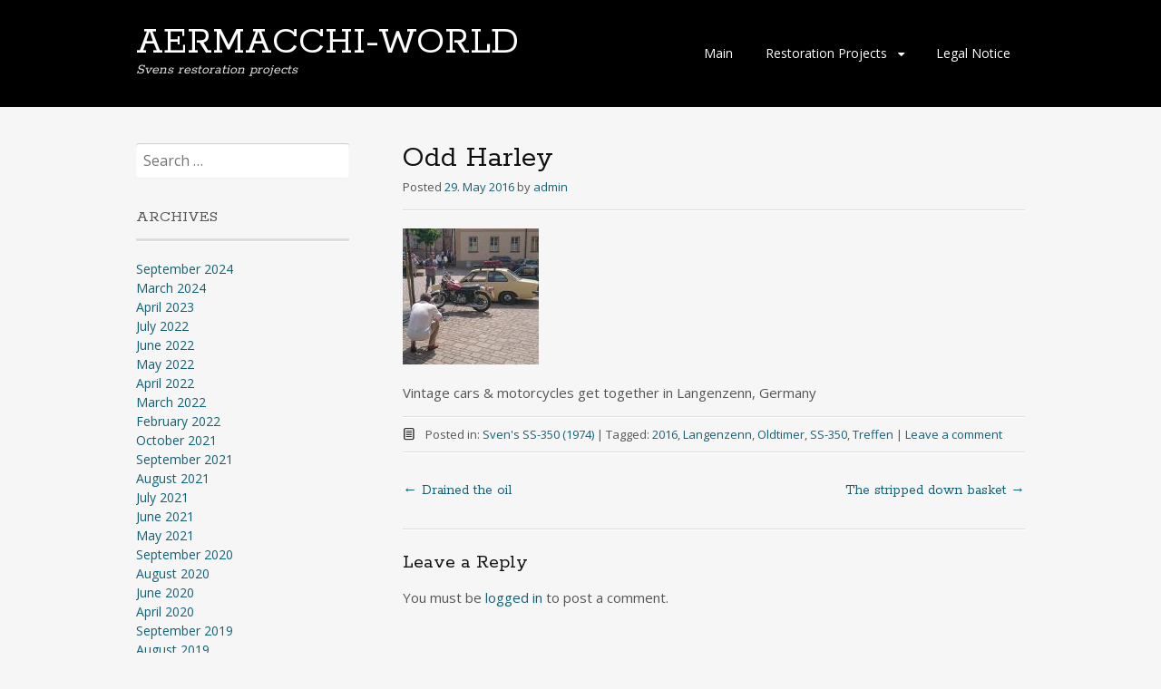

--- FILE ---
content_type: text/html; charset=UTF-8
request_url: http://restorations.aermacchi-world.de/2016/05/29/odd-harley/
body_size: 10020
content:
<!DOCTYPE html>
<html lang="en-US">
<head>
<meta charset="UTF-8">
<meta name="viewport" content="width=device-width, initial-scale=1">
<link rel="profile" href="http://gmpg.org/xfn/11">
<link rel="pingback" href="http://restorations.aermacchi-world.de/xmlrpc.php">
<!--[if lt IE 9]>
<script src="http://restorations.aermacchi-world.de/wp-content/themes/portfolio-press/js/html5.js"></script>
<![endif]-->
<title>Odd Harley &#8211; AERMACCHI-WORLD</title>
<meta name='robots' content='max-image-preview:large' />
<link rel='dns-prefetch' href='//fonts.googleapis.com' />
<link rel="alternate" type="application/rss+xml" title="AERMACCHI-WORLD &raquo; Feed" href="http://restorations.aermacchi-world.de/feed/" />
<link rel="alternate" type="application/rss+xml" title="AERMACCHI-WORLD &raquo; Comments Feed" href="http://restorations.aermacchi-world.de/comments/feed/" />
<link rel="alternate" type="application/rss+xml" title="AERMACCHI-WORLD &raquo; Odd Harley Comments Feed" href="http://restorations.aermacchi-world.de/2016/05/29/odd-harley/feed/" />
<link rel="alternate" title="oEmbed (JSON)" type="application/json+oembed" href="http://restorations.aermacchi-world.de/wp-json/oembed/1.0/embed?url=http%3A%2F%2Frestorations.aermacchi-world.de%2F2016%2F05%2F29%2Fodd-harley%2F" />
<link rel="alternate" title="oEmbed (XML)" type="text/xml+oembed" href="http://restorations.aermacchi-world.de/wp-json/oembed/1.0/embed?url=http%3A%2F%2Frestorations.aermacchi-world.de%2F2016%2F05%2F29%2Fodd-harley%2F&#038;format=xml" />
<style id='wp-img-auto-sizes-contain-inline-css' type='text/css'>
img:is([sizes=auto i],[sizes^="auto," i]){contain-intrinsic-size:3000px 1500px}
/*# sourceURL=wp-img-auto-sizes-contain-inline-css */
</style>
<style id='wp-emoji-styles-inline-css' type='text/css'>

	img.wp-smiley, img.emoji {
		display: inline !important;
		border: none !important;
		box-shadow: none !important;
		height: 1em !important;
		width: 1em !important;
		margin: 0 0.07em !important;
		vertical-align: -0.1em !important;
		background: none !important;
		padding: 0 !important;
	}
/*# sourceURL=wp-emoji-styles-inline-css */
</style>
<style id='wp-block-library-inline-css' type='text/css'>
:root{--wp-block-synced-color:#7a00df;--wp-block-synced-color--rgb:122,0,223;--wp-bound-block-color:var(--wp-block-synced-color);--wp-editor-canvas-background:#ddd;--wp-admin-theme-color:#007cba;--wp-admin-theme-color--rgb:0,124,186;--wp-admin-theme-color-darker-10:#006ba1;--wp-admin-theme-color-darker-10--rgb:0,107,160.5;--wp-admin-theme-color-darker-20:#005a87;--wp-admin-theme-color-darker-20--rgb:0,90,135;--wp-admin-border-width-focus:2px}@media (min-resolution:192dpi){:root{--wp-admin-border-width-focus:1.5px}}.wp-element-button{cursor:pointer}:root .has-very-light-gray-background-color{background-color:#eee}:root .has-very-dark-gray-background-color{background-color:#313131}:root .has-very-light-gray-color{color:#eee}:root .has-very-dark-gray-color{color:#313131}:root .has-vivid-green-cyan-to-vivid-cyan-blue-gradient-background{background:linear-gradient(135deg,#00d084,#0693e3)}:root .has-purple-crush-gradient-background{background:linear-gradient(135deg,#34e2e4,#4721fb 50%,#ab1dfe)}:root .has-hazy-dawn-gradient-background{background:linear-gradient(135deg,#faaca8,#dad0ec)}:root .has-subdued-olive-gradient-background{background:linear-gradient(135deg,#fafae1,#67a671)}:root .has-atomic-cream-gradient-background{background:linear-gradient(135deg,#fdd79a,#004a59)}:root .has-nightshade-gradient-background{background:linear-gradient(135deg,#330968,#31cdcf)}:root .has-midnight-gradient-background{background:linear-gradient(135deg,#020381,#2874fc)}:root{--wp--preset--font-size--normal:16px;--wp--preset--font-size--huge:42px}.has-regular-font-size{font-size:1em}.has-larger-font-size{font-size:2.625em}.has-normal-font-size{font-size:var(--wp--preset--font-size--normal)}.has-huge-font-size{font-size:var(--wp--preset--font-size--huge)}.has-text-align-center{text-align:center}.has-text-align-left{text-align:left}.has-text-align-right{text-align:right}.has-fit-text{white-space:nowrap!important}#end-resizable-editor-section{display:none}.aligncenter{clear:both}.items-justified-left{justify-content:flex-start}.items-justified-center{justify-content:center}.items-justified-right{justify-content:flex-end}.items-justified-space-between{justify-content:space-between}.screen-reader-text{border:0;clip-path:inset(50%);height:1px;margin:-1px;overflow:hidden;padding:0;position:absolute;width:1px;word-wrap:normal!important}.screen-reader-text:focus{background-color:#ddd;clip-path:none;color:#444;display:block;font-size:1em;height:auto;left:5px;line-height:normal;padding:15px 23px 14px;text-decoration:none;top:5px;width:auto;z-index:100000}html :where(.has-border-color){border-style:solid}html :where([style*=border-top-color]){border-top-style:solid}html :where([style*=border-right-color]){border-right-style:solid}html :where([style*=border-bottom-color]){border-bottom-style:solid}html :where([style*=border-left-color]){border-left-style:solid}html :where([style*=border-width]){border-style:solid}html :where([style*=border-top-width]){border-top-style:solid}html :where([style*=border-right-width]){border-right-style:solid}html :where([style*=border-bottom-width]){border-bottom-style:solid}html :where([style*=border-left-width]){border-left-style:solid}html :where(img[class*=wp-image-]){height:auto;max-width:100%}:where(figure){margin:0 0 1em}html :where(.is-position-sticky){--wp-admin--admin-bar--position-offset:var(--wp-admin--admin-bar--height,0px)}@media screen and (max-width:600px){html :where(.is-position-sticky){--wp-admin--admin-bar--position-offset:0px}}

/*# sourceURL=wp-block-library-inline-css */
</style><style id='wp-block-search-inline-css' type='text/css'>
.wp-block-search__button{margin-left:10px;word-break:normal}.wp-block-search__button.has-icon{line-height:0}.wp-block-search__button svg{height:1.25em;min-height:24px;min-width:24px;width:1.25em;fill:currentColor;vertical-align:text-bottom}:where(.wp-block-search__button){border:1px solid #ccc;padding:6px 10px}.wp-block-search__inside-wrapper{display:flex;flex:auto;flex-wrap:nowrap;max-width:100%}.wp-block-search__label{width:100%}.wp-block-search.wp-block-search__button-only .wp-block-search__button{box-sizing:border-box;display:flex;flex-shrink:0;justify-content:center;margin-left:0;max-width:100%}.wp-block-search.wp-block-search__button-only .wp-block-search__inside-wrapper{min-width:0!important;transition-property:width}.wp-block-search.wp-block-search__button-only .wp-block-search__input{flex-basis:100%;transition-duration:.3s}.wp-block-search.wp-block-search__button-only.wp-block-search__searchfield-hidden,.wp-block-search.wp-block-search__button-only.wp-block-search__searchfield-hidden .wp-block-search__inside-wrapper{overflow:hidden}.wp-block-search.wp-block-search__button-only.wp-block-search__searchfield-hidden .wp-block-search__input{border-left-width:0!important;border-right-width:0!important;flex-basis:0;flex-grow:0;margin:0;min-width:0!important;padding-left:0!important;padding-right:0!important;width:0!important}:where(.wp-block-search__input){appearance:none;border:1px solid #949494;flex-grow:1;font-family:inherit;font-size:inherit;font-style:inherit;font-weight:inherit;letter-spacing:inherit;line-height:inherit;margin-left:0;margin-right:0;min-width:3rem;padding:8px;text-decoration:unset!important;text-transform:inherit}:where(.wp-block-search__button-inside .wp-block-search__inside-wrapper){background-color:#fff;border:1px solid #949494;box-sizing:border-box;padding:4px}:where(.wp-block-search__button-inside .wp-block-search__inside-wrapper) .wp-block-search__input{border:none;border-radius:0;padding:0 4px}:where(.wp-block-search__button-inside .wp-block-search__inside-wrapper) .wp-block-search__input:focus{outline:none}:where(.wp-block-search__button-inside .wp-block-search__inside-wrapper) :where(.wp-block-search__button){padding:4px 8px}.wp-block-search.aligncenter .wp-block-search__inside-wrapper{margin:auto}.wp-block[data-align=right] .wp-block-search.wp-block-search__button-only .wp-block-search__inside-wrapper{float:right}
/*# sourceURL=http://restorations.aermacchi-world.de/wp-includes/blocks/search/style.min.css */
</style>
<style id='global-styles-inline-css' type='text/css'>
:root{--wp--preset--aspect-ratio--square: 1;--wp--preset--aspect-ratio--4-3: 4/3;--wp--preset--aspect-ratio--3-4: 3/4;--wp--preset--aspect-ratio--3-2: 3/2;--wp--preset--aspect-ratio--2-3: 2/3;--wp--preset--aspect-ratio--16-9: 16/9;--wp--preset--aspect-ratio--9-16: 9/16;--wp--preset--color--black: #000000;--wp--preset--color--cyan-bluish-gray: #abb8c3;--wp--preset--color--white: #ffffff;--wp--preset--color--pale-pink: #f78da7;--wp--preset--color--vivid-red: #cf2e2e;--wp--preset--color--luminous-vivid-orange: #ff6900;--wp--preset--color--luminous-vivid-amber: #fcb900;--wp--preset--color--light-green-cyan: #7bdcb5;--wp--preset--color--vivid-green-cyan: #00d084;--wp--preset--color--pale-cyan-blue: #8ed1fc;--wp--preset--color--vivid-cyan-blue: #0693e3;--wp--preset--color--vivid-purple: #9b51e0;--wp--preset--gradient--vivid-cyan-blue-to-vivid-purple: linear-gradient(135deg,rgb(6,147,227) 0%,rgb(155,81,224) 100%);--wp--preset--gradient--light-green-cyan-to-vivid-green-cyan: linear-gradient(135deg,rgb(122,220,180) 0%,rgb(0,208,130) 100%);--wp--preset--gradient--luminous-vivid-amber-to-luminous-vivid-orange: linear-gradient(135deg,rgb(252,185,0) 0%,rgb(255,105,0) 100%);--wp--preset--gradient--luminous-vivid-orange-to-vivid-red: linear-gradient(135deg,rgb(255,105,0) 0%,rgb(207,46,46) 100%);--wp--preset--gradient--very-light-gray-to-cyan-bluish-gray: linear-gradient(135deg,rgb(238,238,238) 0%,rgb(169,184,195) 100%);--wp--preset--gradient--cool-to-warm-spectrum: linear-gradient(135deg,rgb(74,234,220) 0%,rgb(151,120,209) 20%,rgb(207,42,186) 40%,rgb(238,44,130) 60%,rgb(251,105,98) 80%,rgb(254,248,76) 100%);--wp--preset--gradient--blush-light-purple: linear-gradient(135deg,rgb(255,206,236) 0%,rgb(152,150,240) 100%);--wp--preset--gradient--blush-bordeaux: linear-gradient(135deg,rgb(254,205,165) 0%,rgb(254,45,45) 50%,rgb(107,0,62) 100%);--wp--preset--gradient--luminous-dusk: linear-gradient(135deg,rgb(255,203,112) 0%,rgb(199,81,192) 50%,rgb(65,88,208) 100%);--wp--preset--gradient--pale-ocean: linear-gradient(135deg,rgb(255,245,203) 0%,rgb(182,227,212) 50%,rgb(51,167,181) 100%);--wp--preset--gradient--electric-grass: linear-gradient(135deg,rgb(202,248,128) 0%,rgb(113,206,126) 100%);--wp--preset--gradient--midnight: linear-gradient(135deg,rgb(2,3,129) 0%,rgb(40,116,252) 100%);--wp--preset--font-size--small: 13px;--wp--preset--font-size--medium: 20px;--wp--preset--font-size--large: 36px;--wp--preset--font-size--x-large: 42px;--wp--preset--spacing--20: 0.44rem;--wp--preset--spacing--30: 0.67rem;--wp--preset--spacing--40: 1rem;--wp--preset--spacing--50: 1.5rem;--wp--preset--spacing--60: 2.25rem;--wp--preset--spacing--70: 3.38rem;--wp--preset--spacing--80: 5.06rem;--wp--preset--shadow--natural: 6px 6px 9px rgba(0, 0, 0, 0.2);--wp--preset--shadow--deep: 12px 12px 50px rgba(0, 0, 0, 0.4);--wp--preset--shadow--sharp: 6px 6px 0px rgba(0, 0, 0, 0.2);--wp--preset--shadow--outlined: 6px 6px 0px -3px rgb(255, 255, 255), 6px 6px rgb(0, 0, 0);--wp--preset--shadow--crisp: 6px 6px 0px rgb(0, 0, 0);}:where(.is-layout-flex){gap: 0.5em;}:where(.is-layout-grid){gap: 0.5em;}body .is-layout-flex{display: flex;}.is-layout-flex{flex-wrap: wrap;align-items: center;}.is-layout-flex > :is(*, div){margin: 0;}body .is-layout-grid{display: grid;}.is-layout-grid > :is(*, div){margin: 0;}:where(.wp-block-columns.is-layout-flex){gap: 2em;}:where(.wp-block-columns.is-layout-grid){gap: 2em;}:where(.wp-block-post-template.is-layout-flex){gap: 1.25em;}:where(.wp-block-post-template.is-layout-grid){gap: 1.25em;}.has-black-color{color: var(--wp--preset--color--black) !important;}.has-cyan-bluish-gray-color{color: var(--wp--preset--color--cyan-bluish-gray) !important;}.has-white-color{color: var(--wp--preset--color--white) !important;}.has-pale-pink-color{color: var(--wp--preset--color--pale-pink) !important;}.has-vivid-red-color{color: var(--wp--preset--color--vivid-red) !important;}.has-luminous-vivid-orange-color{color: var(--wp--preset--color--luminous-vivid-orange) !important;}.has-luminous-vivid-amber-color{color: var(--wp--preset--color--luminous-vivid-amber) !important;}.has-light-green-cyan-color{color: var(--wp--preset--color--light-green-cyan) !important;}.has-vivid-green-cyan-color{color: var(--wp--preset--color--vivid-green-cyan) !important;}.has-pale-cyan-blue-color{color: var(--wp--preset--color--pale-cyan-blue) !important;}.has-vivid-cyan-blue-color{color: var(--wp--preset--color--vivid-cyan-blue) !important;}.has-vivid-purple-color{color: var(--wp--preset--color--vivid-purple) !important;}.has-black-background-color{background-color: var(--wp--preset--color--black) !important;}.has-cyan-bluish-gray-background-color{background-color: var(--wp--preset--color--cyan-bluish-gray) !important;}.has-white-background-color{background-color: var(--wp--preset--color--white) !important;}.has-pale-pink-background-color{background-color: var(--wp--preset--color--pale-pink) !important;}.has-vivid-red-background-color{background-color: var(--wp--preset--color--vivid-red) !important;}.has-luminous-vivid-orange-background-color{background-color: var(--wp--preset--color--luminous-vivid-orange) !important;}.has-luminous-vivid-amber-background-color{background-color: var(--wp--preset--color--luminous-vivid-amber) !important;}.has-light-green-cyan-background-color{background-color: var(--wp--preset--color--light-green-cyan) !important;}.has-vivid-green-cyan-background-color{background-color: var(--wp--preset--color--vivid-green-cyan) !important;}.has-pale-cyan-blue-background-color{background-color: var(--wp--preset--color--pale-cyan-blue) !important;}.has-vivid-cyan-blue-background-color{background-color: var(--wp--preset--color--vivid-cyan-blue) !important;}.has-vivid-purple-background-color{background-color: var(--wp--preset--color--vivid-purple) !important;}.has-black-border-color{border-color: var(--wp--preset--color--black) !important;}.has-cyan-bluish-gray-border-color{border-color: var(--wp--preset--color--cyan-bluish-gray) !important;}.has-white-border-color{border-color: var(--wp--preset--color--white) !important;}.has-pale-pink-border-color{border-color: var(--wp--preset--color--pale-pink) !important;}.has-vivid-red-border-color{border-color: var(--wp--preset--color--vivid-red) !important;}.has-luminous-vivid-orange-border-color{border-color: var(--wp--preset--color--luminous-vivid-orange) !important;}.has-luminous-vivid-amber-border-color{border-color: var(--wp--preset--color--luminous-vivid-amber) !important;}.has-light-green-cyan-border-color{border-color: var(--wp--preset--color--light-green-cyan) !important;}.has-vivid-green-cyan-border-color{border-color: var(--wp--preset--color--vivid-green-cyan) !important;}.has-pale-cyan-blue-border-color{border-color: var(--wp--preset--color--pale-cyan-blue) !important;}.has-vivid-cyan-blue-border-color{border-color: var(--wp--preset--color--vivid-cyan-blue) !important;}.has-vivid-purple-border-color{border-color: var(--wp--preset--color--vivid-purple) !important;}.has-vivid-cyan-blue-to-vivid-purple-gradient-background{background: var(--wp--preset--gradient--vivid-cyan-blue-to-vivid-purple) !important;}.has-light-green-cyan-to-vivid-green-cyan-gradient-background{background: var(--wp--preset--gradient--light-green-cyan-to-vivid-green-cyan) !important;}.has-luminous-vivid-amber-to-luminous-vivid-orange-gradient-background{background: var(--wp--preset--gradient--luminous-vivid-amber-to-luminous-vivid-orange) !important;}.has-luminous-vivid-orange-to-vivid-red-gradient-background{background: var(--wp--preset--gradient--luminous-vivid-orange-to-vivid-red) !important;}.has-very-light-gray-to-cyan-bluish-gray-gradient-background{background: var(--wp--preset--gradient--very-light-gray-to-cyan-bluish-gray) !important;}.has-cool-to-warm-spectrum-gradient-background{background: var(--wp--preset--gradient--cool-to-warm-spectrum) !important;}.has-blush-light-purple-gradient-background{background: var(--wp--preset--gradient--blush-light-purple) !important;}.has-blush-bordeaux-gradient-background{background: var(--wp--preset--gradient--blush-bordeaux) !important;}.has-luminous-dusk-gradient-background{background: var(--wp--preset--gradient--luminous-dusk) !important;}.has-pale-ocean-gradient-background{background: var(--wp--preset--gradient--pale-ocean) !important;}.has-electric-grass-gradient-background{background: var(--wp--preset--gradient--electric-grass) !important;}.has-midnight-gradient-background{background: var(--wp--preset--gradient--midnight) !important;}.has-small-font-size{font-size: var(--wp--preset--font-size--small) !important;}.has-medium-font-size{font-size: var(--wp--preset--font-size--medium) !important;}.has-large-font-size{font-size: var(--wp--preset--font-size--large) !important;}.has-x-large-font-size{font-size: var(--wp--preset--font-size--x-large) !important;}
/*# sourceURL=global-styles-inline-css */
</style>

<style id='classic-theme-styles-inline-css' type='text/css'>
/*! This file is auto-generated */
.wp-block-button__link{color:#fff;background-color:#32373c;border-radius:9999px;box-shadow:none;text-decoration:none;padding:calc(.667em + 2px) calc(1.333em + 2px);font-size:1.125em}.wp-block-file__button{background:#32373c;color:#fff;text-decoration:none}
/*# sourceURL=/wp-includes/css/classic-themes.min.css */
</style>
<link rel='stylesheet' id='portfoliopress-style-css' href='http://restorations.aermacchi-world.de/wp-content/themes/portfolio-press/style.css?ver=2.8.0' type='text/css' media='all' />
<link rel='stylesheet' id='portfoliopress_fonts-css' href='//fonts.googleapis.com/css?family=Open+Sans:400italic,400,600|Rokkitt:400,700' type='text/css' media='screen' />
<link rel='stylesheet' id='portfoliopress_icon_font-css' href='http://restorations.aermacchi-world.de/wp-content/themes/portfolio-press/fonts/custom/portfolio-custom.css?ver=2.8.0' type='text/css' media='all' />
<script type="text/javascript" src="http://restorations.aermacchi-world.de/wp-includes/js/jquery/jquery.min.js?ver=3.7.1" id="jquery-core-js"></script>
<script type="text/javascript" src="http://restorations.aermacchi-world.de/wp-includes/js/jquery/jquery-migrate.min.js?ver=3.4.1" id="jquery-migrate-js"></script>
<link rel="https://api.w.org/" href="http://restorations.aermacchi-world.de/wp-json/" /><link rel="alternate" title="JSON" type="application/json" href="http://restorations.aermacchi-world.de/wp-json/wp/v2/posts/1111" /><link rel="EditURI" type="application/rsd+xml" title="RSD" href="http://restorations.aermacchi-world.de/xmlrpc.php?rsd" />
<meta name="generator" content="WordPress 6.9" />
<link rel="canonical" href="http://restorations.aermacchi-world.de/2016/05/29/odd-harley/" />
<link rel='shortlink' href='http://restorations.aermacchi-world.de/?p=1111' />
</head>

<body class="wp-singular post-template-default single single-post postid-1111 single-format-standard wp-theme-portfolio-press layout-2cl">
<div id="page">

	<header id="branding">
    	<div class="col-width">
        			<hgroup id="logo">
				<div id="site-title"><a href="http://restorations.aermacchi-world.de/" rel="home">
                AERMACCHI-WORLD                </a>
                </div>
				                	<h2 id="site-description">Svens restoration projects</h2>
                			</hgroup>

			<nav id="navigation" class="site-navigation primary-navigation" role="navigation">
				<h1 class="menu-toggle">Menu</h1>
				<a class="screen-reader-text skip-link" href="#content">Skip to content</a>
				<div class="menu-navi1-container"><ul id="menu-navi1" class="nav-menu"><li id="menu-item-1363" class="menu-item menu-item-type-custom menu-item-object-custom menu-item-1363"><a href="http://main.aermacchi-world.de">Main</a></li>
<li id="menu-item-1368" class="menu-item menu-item-type-post_type menu-item-object-page menu-item-has-children menu-item-1368"><a href="http://restorations.aermacchi-world.de/restoration-projects/">Restoration Projects</a>
<ul class="sub-menu">
	<li id="menu-item-1804" class="menu-item menu-item-type-taxonomy menu-item-object-category menu-item-1804"><a href="http://restorations.aermacchi-world.de/category/svens-chimera-250-1963/">Sven&#8217;s Chimera 250 (1963)</a></li>
	<li id="menu-item-1407" class="menu-item menu-item-type-taxonomy menu-item-object-category menu-item-1407"><a href="http://restorations.aermacchi-world.de/category/svens-sx-175/">Sven&#8217;s SX-175 (1974)</a></li>
	<li id="menu-item-1402" class="menu-item menu-item-type-taxonomy menu-item-object-category menu-item-1402"><a href="http://restorations.aermacchi-world.de/category/svens-gt-350-1970/">Sven&#8217;s GT-350 (1970)</a></li>
	<li id="menu-item-1401" class="menu-item menu-item-type-taxonomy menu-item-object-category current-post-ancestor current-menu-parent current-post-parent menu-item-1401"><a href="http://restorations.aermacchi-world.de/category/svens-ss-350-1974/">Sven&#8217;s SS-350 (1974)</a></li>
	<li id="menu-item-1403" class="menu-item menu-item-type-taxonomy menu-item-object-category menu-item-1403"><a href="http://restorations.aermacchi-world.de/category/svens-sst-250/">Sven&#8217;s SST-250 (1976)</a></li>
	<li id="menu-item-1404" class="menu-item menu-item-type-taxonomy menu-item-object-category menu-item-1404"><a href="http://restorations.aermacchi-world.de/category/svens-ss-175/">Sven&#8217;s SS-175 (1977)</a></li>
	<li id="menu-item-1550" class="menu-item menu-item-type-taxonomy menu-item-object-category menu-item-1550"><a href="http://restorations.aermacchi-world.de/category/svens-mc-65-1972/">Sven&#8217;s MC-65 (1972)</a></li>
</ul>
</li>
<li id="menu-item-1371" class="menu-item menu-item-type-custom menu-item-object-custom menu-item-1371"><a href="http://main.aermacchi-world.de/legal-notice">Legal Notice</a></li>
</ul></div>			</nav>
		</div>
	</header><!-- #branding -->

	<div id="main">
    	<div class="col-width">
		<div id="primary">
			<div id="content" role="main">

			
				<article id="post-1111" class="post-1111 post type-post status-publish format-standard hentry category-svens-ss-350-1974 tag-12 tag-langenzenn tag-oldtimer tag-ss-350 tag-treffen">
					<header class="entry-header">
						<h1 class="entry-title">Odd Harley</h1>

						<div class="entry-meta">
							<span class="meta-prep meta-prep-author">Posted </span><a href="http://restorations.aermacchi-world.de/2016/05/29/odd-harley/" rel="bookmark"><time class="entry-date" datetime="2016-05-29T21:58:14+02:00" pubdate>29. May 2016</time></a> <span class="meta-sep"> by </span> <span class="author vcard"><a class="url fn n" href="http://restorations.aermacchi-world.de/author/admin/" title="View all posts by admin">admin</a></span>						</div><!-- .entry-meta -->
					</header><!-- .entry-header -->

					<div class="entry-content">
												<p><a href="http://restorations.aermacchi-world.de/wp-content/uploads/2016/06/DSC_3480-2.jpg"><img decoding="async" class="alignnone size-thumbnail wp-image-1112" src="http://restorations.aermacchi-world.de/wp-content/uploads/2016/06/DSC_3480-2-150x150.jpg" alt="DSC_3480-2" width="150" height="150" srcset="http://restorations.aermacchi-world.de/wp-content/uploads/2016/06/DSC_3480-2-150x150.jpg 150w, http://restorations.aermacchi-world.de/wp-content/uploads/2016/06/DSC_3480-2-144x144.jpg 144w, http://restorations.aermacchi-world.de/wp-content/uploads/2016/06/DSC_3480-2-96x96.jpg 96w, http://restorations.aermacchi-world.de/wp-content/uploads/2016/06/DSC_3480-2-24x24.jpg 24w, http://restorations.aermacchi-world.de/wp-content/uploads/2016/06/DSC_3480-2-36x36.jpg 36w, http://restorations.aermacchi-world.de/wp-content/uploads/2016/06/DSC_3480-2-48x48.jpg 48w, http://restorations.aermacchi-world.de/wp-content/uploads/2016/06/DSC_3480-2-64x64.jpg 64w" sizes="(max-width: 150px) 100vw, 150px" /></a></p>
<p>Vintage cars &amp; motorcycles get together in Langenzenn, Germany</p>
											</div><!-- .entry-content -->

					
	<footer class="entry-meta">

	
	<a href="">
		<span class="entry-meta-icon icon-format-standard"></span>
	</a>

		<span class="cat-links"><span class="entry-utility-prep entry-utility-prep-cat-links">Posted in: </span><a href="http://restorations.aermacchi-world.de/category/svens-ss-350-1974/" rel="tag">Sven's SS-350 (1974)</a></span>
	
			<span class="meta-sep"> | </span>
	
		<span class="tag-links"><span class="entry-utility-prep entry-utility-prep-tag-links">Tagged: </span><a href="http://restorations.aermacchi-world.de/tag/2016/" rel="tag">2016</a>, <a href="http://restorations.aermacchi-world.de/tag/langenzenn/" rel="tag">Langenzenn</a>, <a href="http://restorations.aermacchi-world.de/tag/oldtimer/" rel="tag">Oldtimer</a>, <a href="http://restorations.aermacchi-world.de/tag/ss-350/" rel="tag">SS-350</a>, <a href="http://restorations.aermacchi-world.de/tag/treffen/" rel="tag">Treffen</a></span>
	
		<span class="meta-sep"> | </span>
	<span class="comments-link"><a href="http://restorations.aermacchi-world.de/2016/05/29/odd-harley/#respond">Leave a comment</a></span>
	
	
	</footer><!-- .entry-meta -->


				</article><!-- #post-1111 -->

					<nav id="nav-below" class="navigation post-navigation clearfix" role="navigation">
		<h1 class="screen-reader-text">Post navigation</h1>
		<div class="nav-links">
			<div class="nav-previous"><a href="http://restorations.aermacchi-world.de/2016/05/20/drained-the-oil/" rel="prev"><span class="meta-nav">&larr;</span> Drained the oil</a></div><div class="nav-next"><a href="http://restorations.aermacchi-world.de/2016/06/04/stripped-down-basket/" rel="next">The stripped down basket <span class="meta-nav">&rarr;</span></a></div>		</div><!-- .nav-links -->
	</nav><!-- .navigation -->
	
				
<div id="comments" class="comments-area">

	
	
	
		<div id="respond" class="comment-respond">
		<h3 id="reply-title" class="comment-reply-title">Leave a Reply <small><a rel="nofollow" id="cancel-comment-reply-link" href="/2016/05/29/odd-harley/#respond" style="display:none;">Cancel reply</a></small></h3><p class="must-log-in">You must be <a href="http://restorations.aermacchi-world.de/wp-login.php?redirect_to=http%3A%2F%2Frestorations.aermacchi-world.de%2F2016%2F05%2F29%2Fodd-harley%2F">logged in</a> to post a comment.</p>	</div><!-- #respond -->
	
</div><!-- #comments -->

			
			</div><!-- #content -->
		</div><!-- #primary -->

	<div id="sidebar" role="complementary">
		<ul class="xoxo">
		
			<li id="search" class="widget-container widget_search">
				<form role="search" method="get" class="search-form" action="http://restorations.aermacchi-world.de/">
				<label>
					<span class="screen-reader-text">Search for:</span>
					<input type="search" class="search-field" placeholder="Search &hellip;" value="" name="s" />
				</label>
				<input type="submit" class="search-submit" value="Search" />
			</form>			</li>

			<li id="archives" class="widget-container">
				<h3 class="widget-title">Archives</h3>
				<ul>
						<li><a href='http://restorations.aermacchi-world.de/2024/09/'>September 2024</a></li>
	<li><a href='http://restorations.aermacchi-world.de/2024/03/'>March 2024</a></li>
	<li><a href='http://restorations.aermacchi-world.de/2023/04/'>April 2023</a></li>
	<li><a href='http://restorations.aermacchi-world.de/2022/07/'>July 2022</a></li>
	<li><a href='http://restorations.aermacchi-world.de/2022/06/'>June 2022</a></li>
	<li><a href='http://restorations.aermacchi-world.de/2022/05/'>May 2022</a></li>
	<li><a href='http://restorations.aermacchi-world.de/2022/04/'>April 2022</a></li>
	<li><a href='http://restorations.aermacchi-world.de/2022/03/'>March 2022</a></li>
	<li><a href='http://restorations.aermacchi-world.de/2022/02/'>February 2022</a></li>
	<li><a href='http://restorations.aermacchi-world.de/2021/10/'>October 2021</a></li>
	<li><a href='http://restorations.aermacchi-world.de/2021/09/'>September 2021</a></li>
	<li><a href='http://restorations.aermacchi-world.de/2021/08/'>August 2021</a></li>
	<li><a href='http://restorations.aermacchi-world.de/2021/07/'>July 2021</a></li>
	<li><a href='http://restorations.aermacchi-world.de/2021/06/'>June 2021</a></li>
	<li><a href='http://restorations.aermacchi-world.de/2021/05/'>May 2021</a></li>
	<li><a href='http://restorations.aermacchi-world.de/2020/09/'>September 2020</a></li>
	<li><a href='http://restorations.aermacchi-world.de/2020/08/'>August 2020</a></li>
	<li><a href='http://restorations.aermacchi-world.de/2020/06/'>June 2020</a></li>
	<li><a href='http://restorations.aermacchi-world.de/2020/04/'>April 2020</a></li>
	<li><a href='http://restorations.aermacchi-world.de/2019/09/'>September 2019</a></li>
	<li><a href='http://restorations.aermacchi-world.de/2019/08/'>August 2019</a></li>
	<li><a href='http://restorations.aermacchi-world.de/2019/05/'>May 2019</a></li>
	<li><a href='http://restorations.aermacchi-world.de/2018/11/'>November 2018</a></li>
	<li><a href='http://restorations.aermacchi-world.de/2018/08/'>August 2018</a></li>
	<li><a href='http://restorations.aermacchi-world.de/2018/07/'>July 2018</a></li>
	<li><a href='http://restorations.aermacchi-world.de/2018/06/'>June 2018</a></li>
	<li><a href='http://restorations.aermacchi-world.de/2018/05/'>May 2018</a></li>
	<li><a href='http://restorations.aermacchi-world.de/2018/04/'>April 2018</a></li>
	<li><a href='http://restorations.aermacchi-world.de/2018/01/'>January 2018</a></li>
	<li><a href='http://restorations.aermacchi-world.de/2017/11/'>November 2017</a></li>
	<li><a href='http://restorations.aermacchi-world.de/2017/10/'>October 2017</a></li>
	<li><a href='http://restorations.aermacchi-world.de/2017/09/'>September 2017</a></li>
	<li><a href='http://restorations.aermacchi-world.de/2017/08/'>August 2017</a></li>
	<li><a href='http://restorations.aermacchi-world.de/2017/07/'>July 2017</a></li>
	<li><a href='http://restorations.aermacchi-world.de/2017/06/'>June 2017</a></li>
	<li><a href='http://restorations.aermacchi-world.de/2017/05/'>May 2017</a></li>
	<li><a href='http://restorations.aermacchi-world.de/2017/04/'>April 2017</a></li>
	<li><a href='http://restorations.aermacchi-world.de/2017/03/'>March 2017</a></li>
	<li><a href='http://restorations.aermacchi-world.de/2017/02/'>February 2017</a></li>
	<li><a href='http://restorations.aermacchi-world.de/2017/01/'>January 2017</a></li>
	<li><a href='http://restorations.aermacchi-world.de/2016/11/'>November 2016</a></li>
	<li><a href='http://restorations.aermacchi-world.de/2016/10/'>October 2016</a></li>
	<li><a href='http://restorations.aermacchi-world.de/2016/09/'>September 2016</a></li>
	<li><a href='http://restorations.aermacchi-world.de/2016/08/'>August 2016</a></li>
	<li><a href='http://restorations.aermacchi-world.de/2016/06/'>June 2016</a></li>
	<li><a href='http://restorations.aermacchi-world.de/2016/05/'>May 2016</a></li>
	<li><a href='http://restorations.aermacchi-world.de/2016/04/'>April 2016</a></li>
	<li><a href='http://restorations.aermacchi-world.de/2016/02/'>February 2016</a></li>
	<li><a href='http://restorations.aermacchi-world.de/2015/12/'>December 2015</a></li>
	<li><a href='http://restorations.aermacchi-world.de/2015/08/'>August 2015</a></li>
	<li><a href='http://restorations.aermacchi-world.de/2015/05/'>May 2015</a></li>
	<li><a href='http://restorations.aermacchi-world.de/2015/03/'>March 2015</a></li>
	<li><a href='http://restorations.aermacchi-world.de/2015/02/'>February 2015</a></li>
	<li><a href='http://restorations.aermacchi-world.de/2014/09/'>September 2014</a></li>
	<li><a href='http://restorations.aermacchi-world.de/2014/08/'>August 2014</a></li>
	<li><a href='http://restorations.aermacchi-world.de/2014/07/'>July 2014</a></li>
	<li><a href='http://restorations.aermacchi-world.de/2014/06/'>June 2014</a></li>
	<li><a href='http://restorations.aermacchi-world.de/2014/04/'>April 2014</a></li>
	<li><a href='http://restorations.aermacchi-world.de/2014/02/'>February 2014</a></li>
	<li><a href='http://restorations.aermacchi-world.de/2014/01/'>January 2014</a></li>
	<li><a href='http://restorations.aermacchi-world.de/2013/12/'>December 2013</a></li>
	<li><a href='http://restorations.aermacchi-world.de/2013/11/'>November 2013</a></li>
	<li><a href='http://restorations.aermacchi-world.de/2013/10/'>October 2013</a></li>
	<li><a href='http://restorations.aermacchi-world.de/2013/09/'>September 2013</a></li>
	<li><a href='http://restorations.aermacchi-world.de/2013/07/'>July 2013</a></li>
	<li><a href='http://restorations.aermacchi-world.de/2013/06/'>June 2013</a></li>
	<li><a href='http://restorations.aermacchi-world.de/2013/05/'>May 2013</a></li>
	<li><a href='http://restorations.aermacchi-world.de/2013/04/'>April 2013</a></li>
	<li><a href='http://restorations.aermacchi-world.de/2013/03/'>March 2013</a></li>
	<li><a href='http://restorations.aermacchi-world.de/2012/10/'>October 2012</a></li>
	<li><a href='http://restorations.aermacchi-world.de/2012/05/'>May 2012</a></li>
	<li><a href='http://restorations.aermacchi-world.de/2011/12/'>December 2011</a></li>
	<li><a href='http://restorations.aermacchi-world.de/2011/11/'>November 2011</a></li>
	<li><a href='http://restorations.aermacchi-world.de/2011/09/'>September 2011</a></li>
	<li><a href='http://restorations.aermacchi-world.de/2011/08/'>August 2011</a></li>
	<li><a href='http://restorations.aermacchi-world.de/2011/04/'>April 2011</a></li>
	<li><a href='http://restorations.aermacchi-world.de/2011/03/'>March 2011</a></li>
	<li><a href='http://restorations.aermacchi-world.de/2011/02/'>February 2011</a></li>
	<li><a href='http://restorations.aermacchi-world.de/2011/01/'>January 2011</a></li>
	<li><a href='http://restorations.aermacchi-world.de/2007/12/'>December 2007</a></li>
	<li><a href='http://restorations.aermacchi-world.de/2007/10/'>October 2007</a></li>
	<li><a href='http://restorations.aermacchi-world.de/2007/09/'>September 2007</a></li>
	<li><a href='http://restorations.aermacchi-world.de/2006/09/'>September 2006</a></li>
	<li><a href='http://restorations.aermacchi-world.de/2006/06/'>June 2006</a></li>
	<li><a href='http://restorations.aermacchi-world.de/2005/12/'>December 2005</a></li>
	<li><a href='http://restorations.aermacchi-world.de/2005/10/'>October 2005</a></li>
	<li><a href='http://restorations.aermacchi-world.de/2005/09/'>September 2005</a></li>
	<li><a href='http://restorations.aermacchi-world.de/2005/08/'>August 2005</a></li>
	<li><a href='http://restorations.aermacchi-world.de/2005/07/'>July 2005</a></li>
	<li><a href='http://restorations.aermacchi-world.de/2005/04/'>April 2005</a></li>
	<li><a href='http://restorations.aermacchi-world.de/2004/11/'>November 2004</a></li>
	<li><a href='http://restorations.aermacchi-world.de/2003/04/'>April 2003</a></li>
	<li><a href='http://restorations.aermacchi-world.de/2002/05/'>May 2002</a></li>
	<li><a href='http://restorations.aermacchi-world.de/2001/08/'>August 2001</a></li>
				</ul>
			</li>

			<li id="meta" class="widget-container">
				<h3 class="widget-title">Meta</h3>
				<ul>
										<li><a href="http://restorations.aermacchi-world.de/wp-login.php">Log in</a></li>
									</ul>
			</li>

				</ul>
	</div><!-- #secondary .widget-area -->
		</div>
	</div><!-- #main -->

</div><!-- #page -->

<footer id="colophon">
	<div class="col-width">

	
		<div id="footer-widgets">

							
			<div class="block footer-widget-1">
				<div id="block-5" class="widget-container widget_block widget_search"><form role="search" method="get" action="http://restorations.aermacchi-world.de/" class="wp-block-search__button-outside wp-block-search__text-button wp-block-search"    ><label class="wp-block-search__label" for="wp-block-search__input-1" >Search</label><div class="wp-block-search__inside-wrapper" ><input class="wp-block-search__input" id="wp-block-search__input-1" placeholder="" value="" type="search" name="s" required /><button aria-label="Search" class="wp-block-search__button wp-element-button" type="submit" >Search</button></div></form></div>			</div>

																																			
			<div class="clear"></div>

		</div><!-- /#footer-widgets  -->

	
		<div id="site-generator">
			<p>				Powered by <a href="http://wordpress.org/" title="A Semantic Personal Publishing Platform" rel="generator">WordPress</a> &amp; <a href="http://wptheming.com/2010/07/portfolio-theme/">Portfolio</a>.
						</p>
		</div>
	</div>

</footer><!-- #colophon -->

<script type="speculationrules">
{"prefetch":[{"source":"document","where":{"and":[{"href_matches":"/*"},{"not":{"href_matches":["/wp-*.php","/wp-admin/*","/wp-content/uploads/*","/wp-content/*","/wp-content/plugins/*","/wp-content/themes/portfolio-press/*","/*\\?(.+)"]}},{"not":{"selector_matches":"a[rel~=\"nofollow\"]"}},{"not":{"selector_matches":".no-prefetch, .no-prefetch a"}}]},"eagerness":"conservative"}]}
</script>
<script type="text/javascript" src="http://restorations.aermacchi-world.de/wp-content/themes/portfolio-press/js/combined-min.js?ver=2.8.0" id="portfoliopress-combined-js"></script>
<script type="text/javascript" src="http://restorations.aermacchi-world.de/wp-includes/js/comment-reply.min.js?ver=6.9" id="comment-reply-js" async="async" data-wp-strategy="async" fetchpriority="low"></script>
<script id="wp-emoji-settings" type="application/json">
{"baseUrl":"https://s.w.org/images/core/emoji/17.0.2/72x72/","ext":".png","svgUrl":"https://s.w.org/images/core/emoji/17.0.2/svg/","svgExt":".svg","source":{"concatemoji":"http://restorations.aermacchi-world.de/wp-includes/js/wp-emoji-release.min.js?ver=6.9"}}
</script>
<script type="module">
/* <![CDATA[ */
/*! This file is auto-generated */
const a=JSON.parse(document.getElementById("wp-emoji-settings").textContent),o=(window._wpemojiSettings=a,"wpEmojiSettingsSupports"),s=["flag","emoji"];function i(e){try{var t={supportTests:e,timestamp:(new Date).valueOf()};sessionStorage.setItem(o,JSON.stringify(t))}catch(e){}}function c(e,t,n){e.clearRect(0,0,e.canvas.width,e.canvas.height),e.fillText(t,0,0);t=new Uint32Array(e.getImageData(0,0,e.canvas.width,e.canvas.height).data);e.clearRect(0,0,e.canvas.width,e.canvas.height),e.fillText(n,0,0);const a=new Uint32Array(e.getImageData(0,0,e.canvas.width,e.canvas.height).data);return t.every((e,t)=>e===a[t])}function p(e,t){e.clearRect(0,0,e.canvas.width,e.canvas.height),e.fillText(t,0,0);var n=e.getImageData(16,16,1,1);for(let e=0;e<n.data.length;e++)if(0!==n.data[e])return!1;return!0}function u(e,t,n,a){switch(t){case"flag":return n(e,"\ud83c\udff3\ufe0f\u200d\u26a7\ufe0f","\ud83c\udff3\ufe0f\u200b\u26a7\ufe0f")?!1:!n(e,"\ud83c\udde8\ud83c\uddf6","\ud83c\udde8\u200b\ud83c\uddf6")&&!n(e,"\ud83c\udff4\udb40\udc67\udb40\udc62\udb40\udc65\udb40\udc6e\udb40\udc67\udb40\udc7f","\ud83c\udff4\u200b\udb40\udc67\u200b\udb40\udc62\u200b\udb40\udc65\u200b\udb40\udc6e\u200b\udb40\udc67\u200b\udb40\udc7f");case"emoji":return!a(e,"\ud83e\u1fac8")}return!1}function f(e,t,n,a){let r;const o=(r="undefined"!=typeof WorkerGlobalScope&&self instanceof WorkerGlobalScope?new OffscreenCanvas(300,150):document.createElement("canvas")).getContext("2d",{willReadFrequently:!0}),s=(o.textBaseline="top",o.font="600 32px Arial",{});return e.forEach(e=>{s[e]=t(o,e,n,a)}),s}function r(e){var t=document.createElement("script");t.src=e,t.defer=!0,document.head.appendChild(t)}a.supports={everything:!0,everythingExceptFlag:!0},new Promise(t=>{let n=function(){try{var e=JSON.parse(sessionStorage.getItem(o));if("object"==typeof e&&"number"==typeof e.timestamp&&(new Date).valueOf()<e.timestamp+604800&&"object"==typeof e.supportTests)return e.supportTests}catch(e){}return null}();if(!n){if("undefined"!=typeof Worker&&"undefined"!=typeof OffscreenCanvas&&"undefined"!=typeof URL&&URL.createObjectURL&&"undefined"!=typeof Blob)try{var e="postMessage("+f.toString()+"("+[JSON.stringify(s),u.toString(),c.toString(),p.toString()].join(",")+"));",a=new Blob([e],{type:"text/javascript"});const r=new Worker(URL.createObjectURL(a),{name:"wpTestEmojiSupports"});return void(r.onmessage=e=>{i(n=e.data),r.terminate(),t(n)})}catch(e){}i(n=f(s,u,c,p))}t(n)}).then(e=>{for(const n in e)a.supports[n]=e[n],a.supports.everything=a.supports.everything&&a.supports[n],"flag"!==n&&(a.supports.everythingExceptFlag=a.supports.everythingExceptFlag&&a.supports[n]);var t;a.supports.everythingExceptFlag=a.supports.everythingExceptFlag&&!a.supports.flag,a.supports.everything||((t=a.source||{}).concatemoji?r(t.concatemoji):t.wpemoji&&t.twemoji&&(r(t.twemoji),r(t.wpemoji)))});
//# sourceURL=http://restorations.aermacchi-world.de/wp-includes/js/wp-emoji-loader.min.js
/* ]]> */
</script>

</body>
</html>
